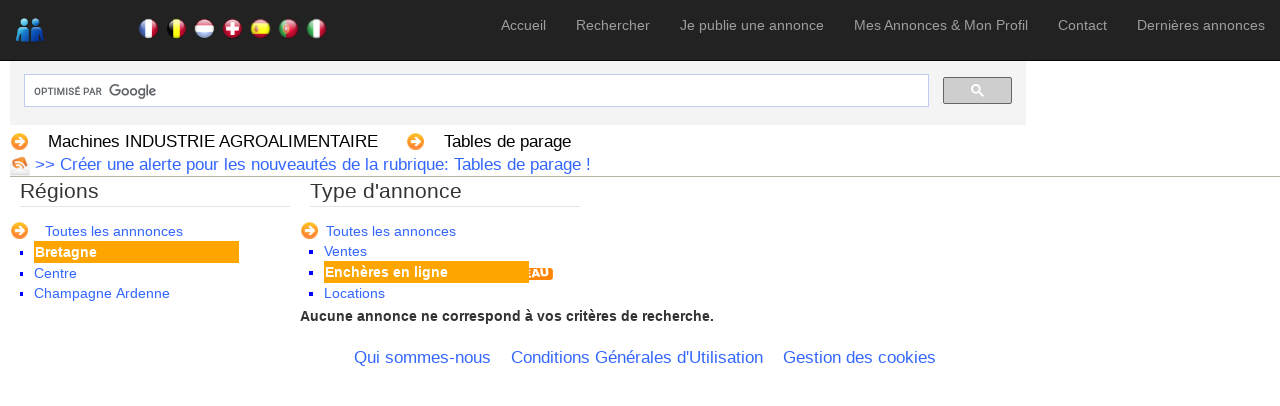

--- FILE ---
content_type: text/html; charset=utf-8
request_url: https://www.lecoindupro.com/Search.aspx?c=11934&adType=3&reg=Bretagne&pageindex=1
body_size: 13903
content:

<!DOCTYPE html>
<html>
<head id="ctl00_HeadElement">

    <!-- Google Tag Manager -->
<script>(function (w, d, s, l, i) {
        w[l] = w[l] || []; w[l].push({
            'gtm.start':
                new Date().getTime(), event: 'gtm.js'
        }); var f = d.getElementsByTagName(s)[0],
            j = d.createElement(s), dl = l != 'dataLayer' ? '&l=' + l : ''; j.async = true; j.src =
                'https://www.googletagmanager.com/gtm.js?id=' + i + dl; f.parentNode.insertBefore(j, f);
    })(window, document, 'script', 'dataLayer', 'GTM-WJR7Z97');</script>
<!-- End Google Tag Manager -->

    <!-- Google Incitation à réautoriser les annonces -->
<script async src="https://fundingchoicesmessages.google.com/i/pub-8409311304962074?ers=1" nonce="HZD7TevlLAh34hi2hs0V0w"></script><script nonce="HZD7TevlLAh34hi2hs0V0w">(function () { function signalGooglefcPresent() { if (!window.frames['googlefcPresent']) { if (document.body) { const iframe = document.createElement('iframe'); iframe.style = 'width: 0; height: 0; border: none; z-index: -1000; left: -1000px; top: -1000px;'; iframe.style.display = 'none'; iframe.name = 'googlefcPresent'; document.body.appendChild(iframe); } else { setTimeout(signalGooglefcPresent, 0); } } } signalGooglefcPresent(); })();</script>
    <!-- End Incitation à réautoriser les annonces -->
    
    <!-- Start cookieyes banner --> 

    <!-- End cookieyes banner -->



<meta charset="utf-8" /><link href="https://lecoindupro.blob.core.windows.net/app-themes/style.css" rel="stylesheet" type="text/css" /><meta name="viewport" content="width=device-width, initial-scale= 1.0" /><script src="/Scripts/modernizr-2.6.2.js"></script>
<link href="https://lecoindupro.blob.core.windows.net/app-themes/bootstrap_lcdp.css" rel="stylesheet" />

<!-- annonces au niveau de la page pour les mobiles -->

 


<!-- recaptcha/api -->
<script src='https://www.google.com/recaptcha/api.js'></script>
    <meta name="verify-v1" content="S1xGWBJ4bkjs2gv2uybeubhY5T4gNdci1rp8gW3UKb0=" /><meta name="msvalidate.01" content="F3D4E7D001AE60D74A3308834D5D3F38" />

<script async src="https://pagead2.googlesyndication.com/pagead/js/adsbygoogle.js?client=ca-pub-8409311304962074"
     crossorigin="anonymous"></script>


<script>
     (adsbygoogle = window.adsbygoogle || []).push({
          google_ad_client: "ca-pub-8409311304962074",
          enable_page_level_ads: true
     });
</script>

<meta id="ctl00_head_DescMeta" name="Description" content="TABLES DE PARAGE OCCASIONS ET DESTOCKAGE EN VENTE AUX ENCHERES BRETAGNE"></meta>
<meta id="ctl00_head_KeyMeta" name="Keywords" content="text"></meta>
<link href="https://lecoindupro.blob.core.windows.net/app-themes/Blue/DefaultV2.css" rel="stylesheet" type="text/css" />
<link rel="stylesheet" href="https://www.google.com/cse/static/style/look/default.css" type="text/css" /> 

<script src="https://lecoindupro.blob.core.windows.net/scripts/jquery-2.1.4.min.js" type="text/javascript" charset="utf-8"></script>
<link href="https://lecoindupro.blob.core.windows.net/prettyphoto/css/prettyPhoto.css" rel="stylesheet" type="text/css" media="screen" charset="utf-8" />
<script src="https://lecoindupro.blob.core.windows.net/prettyphoto/js/jquery.prettyPhoto.js" type="text/javascript" charset="utf-8"></script>



    <script type="text/javascript" charset="utf-8">
        //$(document).ready(function () {
        //    $('#MenuSearch').css('color', 'orange').css('font-weight', 'bold');
        //});

	$(document).ready(function(){
		$("a[rel^='prettyPhoto']").prettyPhoto({
			animation_speed: 'fast', /* fast/slow/normal */
			slideshow: 5000, /* false OR interval time in ms */
			autoplay_slideshow: false, /* true/false */
			opacity: 0.80, /* Value between 0 and 1 */
			show_title: true, /* true/false */
			allow_resize: true, /* Resize the photos bigger than viewport. true/false */
			default_width: 500,
			default_height: 344,
			counter_separator_label: 'sur', /* The separator for the gallery counter 1 "of" 2 */
			theme: 'pp_default', /* light_rounded / light_square /  / dark_square / facebook */
			horizontal_padding: 20, /* The padding on each side of the picture */
			hideflash: false, /* Hides all the flash object on a page, set to TRUE if flash appears over prettyPhoto */
			wmode: 'opaque', /* Set the flash wmode attribute */
			autoplay: true, /* Automatically start videos: True/False */
			modal: false, /* If set to true, only the close button will close the window */
			deeplinking: false, /* Allow prettyPhoto to update the url to enable deeplinking. */
			overlay_gallery: true, /* If set to true, a gallery will overlay the fullscreen image on mouse over */
			keyboard_shortcuts: true, /* Set to false if you open forms inside prettyPhoto */
			changepicturecallback: function(){}, /* Called everytime an item is shown/changed */
			callback: function(){}, /* Called when prettyPhoto is closed */
			ie6_fallback: true,
			markup: '<div class="pp_pic_holder"> \
						<div class="ppt">&nbsp;</div> \
						<div class="pp_top"> \
							<div class="pp_left"></div> \
							<div class="pp_middle"></div> \
							<div class="pp_right"></div> \
						</div> \
						<div class="pp_content_container"> \
							<div class="pp_left"> \
							<div class="pp_right"> \
								<div class="pp_content"> \
									<div class="pp_loaderIcon"></div> \
									<div class="pp_fade"> \
										<a href="#" class="pp_expand" title="Expand the image">Expand</a> \
										<div class="pp_hoverContainer"> \
											<a class="pp_next" href="#"></a> \
											<a class="pp_previous" href="#"></a> \
										</div> \
										<div id="pp_full_res"></div> \
										<div class="pp_details"> \
											<div class="pp_nav"> \
												<a href="#" class="pp_arrow_previous">Previous</a> \
												<p class="currentTextHolder">0/0</p> \
												<a href="#" class="pp_arrow_next">Next</a> \
											</div> \
											<p class="pp_description"></p> \
											{pp_social} \
											<a class="pp_close" href="#">Close</a> \
										</div> \
									</div> \
								</div> \
							</div> \
							</div> \
						</div> \
						<div class="pp_bottom"> \
							<div class="pp_left"></div> \
							<div class="pp_middle"></div> \
							<div class="pp_right"></div> \
						</div> \
					</div> \
					<div class="pp_overlay"></div>',
			gallery_markup: '<div class="pp_gallery"> \
								<a href="#" class="pp_arrow_previous">Previous</a> \
								<div> \
									<ul> \
										{gallery} \
									</ul> \
								</div> \
								<a href="#" class="pp_arrow_next">Next</a> \
							</div>',
			image_markup: '<img id="fullResImage" height="450px" src="{path}" />',
			flash_markup: '<object id="vViewer" classid="clsid:D27CDB6E-AE6D-11cf-96B8-444553540000" width="{width}" height="{height}"><param name="wmode" value="{wmode}" /><param name="allowfullscreen" value="true" /><param name="allowscriptaccess" value="always" /><param name="movie" value="{path}" /><embed src="{path}" type="application/x-shockwave-flash" allowfullscreen="true" allowscriptaccess="always" width="{width}" height="{height}" wmode="{wmode}"></embed></object>',
			//flash_markup: '<object id="vViewer" classid="clsid:D27CDB6E-AE6D-11cf-96B8-444553540000" ><param name="wmode" value="{wmode}" /><param name="allowfullscreen" value="true" /><param name="allowscriptaccess" value="always" /><param name="movie" value="{path}" /><embed src="{path}" type="application/x-shockwave-flash" allowfullscreen="true" allowscriptaccess="always" wmode="{wmode}"></embed></object>',
			quicktime_markup: '<object classid="clsid:02BF25D5-8C17-4B23-BC80-D3488ABDDC6B" codebase="https://www.apple.com/qtactivex/qtplugin.cab" height="{height}" width="{width}"><param name="src" value="{path}"><param name="autoplay" value="{autoplay}"><param name="type" value="video/quicktime"><embed src="{path}" height="{height}" width="{width}" autoplay="{autoplay}" type="video/quicktime" pluginspage="https://www.apple.com/quicktime/download/"></embed></object>',
			iframe_markup: '<iframe src ="{path}" width="{width}" height="{height}" frameborder="no"></iframe>',
			inline_markup: '<div class="pp_inline">{content}</div>',
			custom_markup: '',
			social_tools: 'false' /* html or false to disable */
		});
	});
</script>

    <script type="text/javascript" charset="utf-8">
	$(document).ready(function(){
	    $('#divWait').hide();
	});

    </script>


<style type="text/css">
/* Responsive: Google Ads */
/*@media screen and (max-width: 900px) {
    #GAds {
        width:0%;
        display: none;
    }
    #list{
        width:100%;
    }
    #GSearch{
        width:100%;
    }
}

@media screen and (min-width: 900px) {
    #GSearch{
        width:65%;
    }
}*/
}
</style>

<style type="text/css">
    .photo-non-disponible{
        background-image: url('https://lecoindupro.blob.core.windows.net/images/photo-non-disponible.gif');
        background-size: 120px 90px;
        background-repeat: no-repeat;
    }
.YouTube-icon
        {
            background-image: url('https://lecoindupro.blob.core.windows.net/images/YouTube-icon-dark-small.png'); 
            /*margin-left:1.5%;*/
            position:absolute; z-index:100; text-decoration: none; background-repeat: no-repeat; background-position: center center; 
        }
        .YouTube-icon:hover
        {
            background-image: url('https://lecoindupro.blob.core.windows.net/images/YouTube-icon-full_color-small.png'); 
            
            text-decoration: none; background-repeat: no-repeat; background-position: center center; 
        }
    .pair{
         background-color:aliceblue;
    }
</style>

<style type="text/css">
@media only screen and (min-width: 320px) and (max-width: 768px)
{
    .pp_pic_holder.pp_default {width: 100%!important;  overflow: hidden; }
/*top: 0!important; left: 0!important;*/
    div.pp_default .pp_content_container .pp_left { padding-left: 0!important; }
    div.pp_default .pp_content_container .pp_right { padding-right: 0!important; }
    .pp_content { width: 100%!important; height: auto!important; }
    .pp_fade, .pp_hoverContainer { width: 100%!important; height: 100%!important; }
    a.pp_expand, a.pp_contract, .pp_gallery, .pp_top, .pp_bottom { display: none!important; }

    #pp_full_res {
        margin-left: auto;
        margin-right: auto;
    }
    #pp_full_res img {
        width: 100%!important; 
        height: auto!important;  
    }

    /*pour la vidéo*/
    #pp_full_res iframe {width: 100%!important; height: 100%!important; }
    #pp_full_res iframe {min-height: 300px!important; } 

    .pp_details { width: 100%!important; padding-left: 3%; padding-right: 4%; padding-top: 10px; padding-bottom: 10px; background-color: #fff; margin-top: -2px!important; }
    a.pp_close { right: 7%!important; top: 10px!important; }


    a.pp_next {position:relative; z-index:100000!important; background: url(https://lecoindupro.blob.core.windows.net/images/prettyPhoto/default/sprite_next.png) center right  no-repeat; cursor: pointer; } /* Next button */
	a.pp_previous { background: url(https://lecoindupro.blob.core.windows.net/images/prettyPhoto/default/sprite_prev.png) center left no-repeat; cursor: pointer; } /* Previous button */
}
a:hover .ad-lbc
{

background-color:Fuchsia;
}
    .auto-style1 {
        width: 100%;
        height: 400px;
    }
</style>
<link rel="SHORTCUT ICON" href="https://lecoindupro.blob.core.windows.net/images/lecoindupro.ico" />

<script type="text/javascript">
    function alertHomePage() {
        return 'Votre navigateur ne supporte pas cette fonctionnalité.\n'
    + 'Veuillez utiliser la boîte de dialogue appropriée ("Options" ou "Préférences")\n'
    + 'pour mettre ce site en page d\'accueil de votre navigateur.';
    }

</script>



    <!-- Global site tag (gtag.js) - Google Analytics -->
<script async src="https://www.googletagmanager.com/gtag/js?id=UA-128993870-2"></script>
<script>
  window.dataLayer = window.dataLayer || [];
  function gtag(){dataLayer.push(arguments);}
  gtag('js', new Date());

  gtag('config', 'UA-128993870-2');
</script>
<script async src="https://www.googletagmanager.com/gtag/js?id=G-5PMWPNK2B2"></script>
<script>
    window.dataLayer = window.dataLayer || [];
    function gtag() { dataLayer.push(arguments); }
    gtag('js', new Date());

    gtag('config', 'G-5PMWPNK2B2');
</script>



<style type="text/css">
/* Responsive: Portrait tablets and up */
/*@media screen and (min-width: 768px) {
    .jumbotron {
        margin-top: 20px;
    }
    .body-content {
        padding: 0;
    }
}*/
</style>

<title>
	TABLES DE PARAGE OCCASIONS ET DESTOCKAGE EN VENTE AUX ENCHERES BRETAGNE
</title></head>
<body>

<!-- Google Tag Manager (noscript) -->
<noscript><iframe src="https://www.googletagmanager.com/ns.html?id=GTM-WJR7Z97"
height="0" width="0" style="display:none;visibility:hidden"></iframe></noscript>
<!-- End Google Tag Manager (noscript) -->

<form method="post" action="./Search.aspx?c=11934&amp;adType=3&amp;reg=Bretagne&amp;pageindex=1" id="aspnetForm">
<div class="aspNetHidden">
<input type="hidden" name="__EVENTTARGET" id="__EVENTTARGET" value="" />
<input type="hidden" name="__EVENTARGUMENT" id="__EVENTARGUMENT" value="" />
<input type="hidden" name="__VIEWSTATE" id="__VIEWSTATE" value="/wEPDwUJLTk5MzIzOTM3ZBgCBRJjdGwwMCRNYWluJEFkc0dyaWQPPCsADgMIZgxmDQIeZAUaY3RsMDAkTWFpbiRMaXN0Vmlld1JlZ2lvbnMPFCsADmRkZGRkZGQ8KwAcAAIcZGRkZgL/////D2QVsmGdZVjT2MukB9Tdqmf5Yi/VJt4a5G8+IpHlu2ZKpA==" />
</div>

<script type="text/javascript">
//<![CDATA[
var theForm = document.forms['aspnetForm'];
if (!theForm) {
    theForm = document.aspnetForm;
}
function __doPostBack(eventTarget, eventArgument) {
    if (!theForm.onsubmit || (theForm.onsubmit() != false)) {
        theForm.__EVENTTARGET.value = eventTarget;
        theForm.__EVENTARGUMENT.value = eventArgument;
        theForm.submit();
    }
}
//]]>
</script>



<script type="text/javascript">
//<![CDATA[
var ProximityLocations = {"locations": []};
var __cultureInfo = {"name":"fr-FR","numberFormat":{"CurrencyDecimalDigits":2,"CurrencyDecimalSeparator":",","IsReadOnly":true,"CurrencyGroupSizes":[3],"NumberGroupSizes":[3],"PercentGroupSizes":[3],"CurrencyGroupSeparator":" ","CurrencySymbol":"€","NaNSymbol":"NaN","CurrencyNegativePattern":8,"NumberNegativePattern":1,"PercentPositivePattern":0,"PercentNegativePattern":0,"NegativeInfinitySymbol":"-∞","NegativeSign":"-","NumberDecimalDigits":2,"NumberDecimalSeparator":",","NumberGroupSeparator":" ","CurrencyPositivePattern":3,"PositiveInfinitySymbol":"∞","PositiveSign":"+","PercentDecimalDigits":2,"PercentDecimalSeparator":",","PercentGroupSeparator":" ","PercentSymbol":"%","PerMilleSymbol":"‰","NativeDigits":["0","1","2","3","4","5","6","7","8","9"],"DigitSubstitution":1},"dateTimeFormat":{"AMDesignator":"","Calendar":{"MinSupportedDateTime":"\/Date(-62135596800000)\/","MaxSupportedDateTime":"\/Date(253402300799999)\/","AlgorithmType":1,"CalendarType":1,"Eras":[1],"TwoDigitYearMax":2049,"IsReadOnly":true},"DateSeparator":"/","FirstDayOfWeek":1,"CalendarWeekRule":2,"FullDateTimePattern":"dddd d MMMM yyyy HH:mm:ss","LongDatePattern":"dddd d MMMM yyyy","LongTimePattern":"HH:mm:ss","MonthDayPattern":"d MMMM","PMDesignator":"","RFC1123Pattern":"ddd, dd MMM yyyy HH\u0027:\u0027mm\u0027:\u0027ss \u0027GMT\u0027","ShortDatePattern":"dd/MM/yyyy","ShortTimePattern":"HH:mm","SortableDateTimePattern":"yyyy\u0027-\u0027MM\u0027-\u0027dd\u0027T\u0027HH\u0027:\u0027mm\u0027:\u0027ss","TimeSeparator":":","UniversalSortableDateTimePattern":"yyyy\u0027-\u0027MM\u0027-\u0027dd HH\u0027:\u0027mm\u0027:\u0027ss\u0027Z\u0027","YearMonthPattern":"MMMM yyyy","AbbreviatedDayNames":["dim.","lun.","mar.","mer.","jeu.","ven.","sam."],"ShortestDayNames":["di","lu","ma","me","je","ve","sa"],"DayNames":["dimanche","lundi","mardi","mercredi","jeudi","vendredi","samedi"],"AbbreviatedMonthNames":["janv.","févr.","mars","avr.","mai","juin","juil.","août","sept.","oct.","nov.","déc.",""],"MonthNames":["janvier","février","mars","avril","mai","juin","juillet","août","septembre","octobre","novembre","décembre",""],"IsReadOnly":true,"NativeCalendarName":"calendrier grégorien","AbbreviatedMonthGenitiveNames":["janv.","févr.","mars","avr.","mai","juin","juil.","août","sept.","oct.","nov.","déc.",""],"MonthGenitiveNames":["janvier","février","mars","avril","mai","juin","juillet","août","septembre","octobre","novembre","décembre",""]},"eras":[1,"ap. J.-C.",null,0]};(window.Sys)||document.write('<script type="text/javascript" src="/bundles/MsAjaxJs?v=c42ygB2U07n37m_Sfa8ZbLGVu4Rr2gsBo7MvUEnJeZ81"><\/script>');//]]>
</script>

<script type="text/javascript">
//<![CDATA[
if (typeof(Sys) === 'undefined') throw new Error('ASP.NET Ajax client-side framework failed to load.');
//]]>
</script>

<script type="text/javascript">
//<![CDATA[
(window.jQuery.fn.carousel)||document.write('<script type="text/javascript" src="Scripts/bootstrap.js"><\/script>');(window.WebForm_PostBackOptions)||document.write('<script type="text/javascript" src="/bundles/WebFormsJs?v=AAyiAYwMfvmwjNSBfIMrBAqfU5exDukMVhrRuZ-PDU01"><\/script>');//]]>
</script>

<div class="aspNetHidden">

	<input type="hidden" name="__VIEWSTATEGENERATOR" id="__VIEWSTATEGENERATOR" value="CD767D87" />
</div>
<script type="text/javascript">
//<![CDATA[
Sys.WebForms.PageRequestManager._initialize('ctl00$ToolkitScriptManager1', 'aspnetForm', [], [], [], 90, 'ctl00');
//]]>
</script>




<div class="navbar navbar-inverse navbar-fixed-top">
    <div class="container">
        <div  class="navbar-header">
            <button type="button" class="navbar-toggle" data-toggle="collapse" data-target=".navbar-collapse">
                <span class="icon-bar"></span>
                <span class="icon-bar"></span>
                <span class="icon-bar"></span>
            </button>

            <div class="navbar-brand">
            <img id="ctl00_ImageLogo" title="lecoindupro.com" src="https://lecoindupro.blob.core.windows.net/images/logo_lecoindupro.png" alt="lecoindupro.com" style="height:30px;" />
            </div>
            <div style="margin-left:120px; margin-top:18px; ">
                <img title="France" src="https://lecoindupro.blob.core.windows.net/images/Flags/France%20Flag.png" alt="France" style="width:24px;padding-bottom:6px; padding-left:3px;" />
                <img title="Belgique" src="https://lecoindupro.blob.core.windows.net/images/Flags/Belgium%20Flag.png" alt="Belgique" style="width:24px;padding-bottom:6px; padding-left:3px;" />
            <img title="Luxembourg" src="https://lecoindupro.blob.core.windows.net/images/Flags/Luxembourg%20Flag.png" alt="Luxembourg" style="width:24px;padding-bottom:6px; padding-left:3px;" />
            <img title="Suisse" src="https://lecoindupro.blob.core.windows.net/images/Flags/Switzerland%20Flag.png" alt="Suisse" style="width:24px;padding-bottom:6px; padding-left:3px;" />


            <img title="Espagne" src="https://lecoindupro.blob.core.windows.net/images/Flags/Espagne%20Flag.png" alt="Espagne" style="width:24px;padding-bottom:6px; padding-left:3px;" />
            <img title="Portugal" src="https://lecoindupro.blob.core.windows.net/images/Flags/Portugal%20Flag.png" alt="Portugal" style="width:24px;padding-bottom:6px; padding-left:3px;" />
            <img title="Italie" src="https://lecoindupro.blob.core.windows.net/images/Flags/Italie%20Flag.png" alt="Italie" style="width:24px;padding-bottom:6px; padding-left:3px;" />

            
            </div>
        </div>
        <div class="navbar-collapse collapse">
            <ul class="nav navbar-nav navbar-right">
                <li>
                <a id="MenuHome" href="Who.aspx">Accueil</a></li>
                <li>
                <a id="MenuSearch" href="Default.aspx">Rechercher</a></li>
                <li>
                <a id="MenuPost" href="PostAd.aspx">Je publie une annonce</a></li>
                <li>
                <a id="MenuMyAds" href="MyAds.aspx">Mes Annonces & Mon Profil</a></li>
                <li>
                <a id="MenuContact" href="Suggest.aspx">Contact</a></li>
                <li>
                <a id="HyperLink1" href="Search.aspx">Dernières annonces</a></li>
            </ul>
        </div>
    </div>
</div>






        
<div style="width:80%;">
    <br /><br />
<script>
    (function () {
        var cx = 'partner-pub-8409311304962074:8264190343';
        var gcse = document.createElement('script');
        gcse.type = 'text/javascript';
        gcse.async = true;
        gcse.src = (document.location.protocol == 'https:' ? 'https:' : 'http:') +
            '//cse.google.com/cse.js?cx=' + cx;
        var s = document.getElementsByTagName('script')[0];
        s.parentNode.insertBefore(gcse, s);
    })();
</script>
&#9733;&#9733;&#9733; Mon moteur de recherche &#9733;&#9733;&#9733;
<br />
<gcse:search>Chargement Recherche sur lecoindupro.com...</gcse:search>
</div>

    <div id="crumbs_text">
        <span id="ctl00_SecondBar_CategoryPath_CategoryPath" class="category_browse"><span align="left" valign="top">
        <div style="float:left; padding-right:8px; vertical-align:middle">
        <table>
            <tr>
                <td>
                    <img alt="rubrique" title="Je consulte la rubrique..." src="https://lecoindupro.blob.core.windows.net/images/orange_right_arrow.png" /></td>
                <td>
                    <a id="ctl00_SecondBar_CategoryPath_CategoryPath_ctl00_CategoryButton" href="/Search.aspx?c=3699&amp;adType=3&amp;reg=Bretagne&amp;member=&amp;pageindex=1" style="color:Black;font-size:Larger;">Machines INDUSTRIE AGROALIMENTAIRE</a>
                </td>
            </tr>
        </table>
</div>
    </span><span align="left" valign="top">
        <div style="float:left; padding-right:8px; vertical-align:middle">
        <table>
            <tr>
                <td>
                    <img alt="rubrique" title="Je consulte la rubrique..." src="https://lecoindupro.blob.core.windows.net/images/orange_right_arrow.png" /></td>
                <td>
                    <a id="ctl00_SecondBar_CategoryPath_CategoryPath_ctl01_CategoryButton" href="/Search.aspx?c=11934&amp;adType=3&amp;reg=Bretagne&amp;member=&amp;pageindex=1" style="color:Black;font-size:Larger;">Tables de parage</a>
                </td>
            </tr>
        </table>
</div>
    </span></span>




        
    </div>
<div style="clear:both; width:100%">
<img id="ctl00_SecondBar_ImageSubscribe" src="https://lecoindupro.blob.core.windows.net/images/email_subscribe.png" style="height:20px;" /><a id="ctl00_SecondBar_HyperLinkSubscribe" href="https://www.lecoindupro.com/NotificationRequest.aspx?CategoryId=11934" target="_blank" style="font-size:Larger;"> >> Créer une alerte pour les nouveautés de la rubrique: Tables de parage !</a>

</div>

        

<div id="body">





<div  style="float:left; height:136px; padding-left:10px; padding-right:10px;">
<fieldset style="background-color: #FFFFFF;border-radius:3px; -moz-border-radius: 3px;">
		<legend>
            Régions
		</legend>   

<table style="width:280px; margin-left: -10px; margin-top:-6px;">
        <tr>
            <td>
                <img alt="Toutes les annonces" src="https://lecoindupro.blob.core.windows.net/images/orange_right_arrow.png" align="left" />
            </td>
            <td>
                &nbsp;<a id="HyperLinkRegion" href="/Search.aspx?c=11934&amp;adType=3&amp;reg=&amp;pageindex=1">Toutes les annnonces</a>
            </td>
        </tr>
    </table> 
    
  <div id="SearchPanel" style="background-color:White;height:60px;overflow-y:scroll;">
	  
    <ul id="ulRegions" style="list-style-type: square; margin-top:0px;  padding-left: 14px; background-color: #FFFFFF; color: #0000FF; margin-top: 0px; margin-bottom: 0px;"> 
    
            
            <li >
                <a id="ctl00_Main_ListViewRegions_ctrl0_HyperLinkRegion" href="/Search.aspx?c=11934&amp;adType=3&amp;reg=Alsace&amp;pageindex=1" style="display:inline-block;width:205px;">Alsace</a>
            </li>
         
            <li >
                <a id="ctl00_Main_ListViewRegions_ctrl1_HyperLinkRegion" href="/Search.aspx?c=11934&amp;adType=3&amp;reg=Aquitaine&amp;pageindex=1" style="display:inline-block;width:205px;">Aquitaine</a>
            </li>
         
            <li >
                <a id="ctl00_Main_ListViewRegions_ctrl2_HyperLinkRegion" href="/Search.aspx?c=11934&amp;adType=3&amp;reg=Auvergne&amp;pageindex=1" style="display:inline-block;width:205px;">Auvergne</a>
            </li>
         
            <li >
                <a id="ctl00_Main_ListViewRegions_ctrl3_HyperLinkRegion" href="/Search.aspx?c=11934&amp;adType=3&amp;reg=Basse+Normandie&amp;pageindex=1" style="display:inline-block;width:205px;">Basse Normandie</a>
            </li>
         
            <li >
                <a id="ctl00_Main_ListViewRegions_ctrl4_HyperLinkRegion" href="/Search.aspx?c=11934&amp;adType=3&amp;reg=Bourgogne&amp;pageindex=1" style="display:inline-block;width:205px;">Bourgogne</a>
            </li>
         
            <li >
                <a id="ctl00_Main_ListViewRegions_ctrl5_HyperLinkRegion" class="listRegionsCurrent" href="/Search.aspx?c=11934&amp;adType=3&amp;reg=Bretagne&amp;pageindex=1" style="display:inline-block;width:205px;">Bretagne</a>
            </li>
         
            <li >
                <a id="ctl00_Main_ListViewRegions_ctrl6_HyperLinkRegion" href="/Search.aspx?c=11934&amp;adType=3&amp;reg=Centre&amp;pageindex=1" style="display:inline-block;width:205px;">Centre</a>
            </li>
         
            <li >
                <a id="ctl00_Main_ListViewRegions_ctrl7_HyperLinkRegion" href="/Search.aspx?c=11934&amp;adType=3&amp;reg=Champagne+Ardenne&amp;pageindex=1" style="display:inline-block;width:205px;">Champagne Ardenne</a>
            </li>
         
            <li >
                <a id="ctl00_Main_ListViewRegions_ctrl8_HyperLinkRegion" href="/Search.aspx?c=11934&amp;adType=3&amp;reg=Corse&amp;pageindex=1" style="display:inline-block;width:205px;">Corse</a>
            </li>
         
            <li >
                <a id="ctl00_Main_ListViewRegions_ctrl9_HyperLinkRegion" href="/Search.aspx?c=11934&amp;adType=3&amp;reg=Franche+Comte+-+Suisse&amp;pageindex=1" style="display:inline-block;width:205px;">Franche Comte - Suisse</a>
            </li>
         
            <li >
                <a id="ctl00_Main_ListViewRegions_ctrl10_HyperLinkRegion" href="/Search.aspx?c=11934&amp;adType=3&amp;reg=Guadeloupe&amp;pageindex=1" style="display:inline-block;width:205px;">Guadeloupe</a>
            </li>
         
            <li >
                <a id="ctl00_Main_ListViewRegions_ctrl11_HyperLinkRegion" href="/Search.aspx?c=11934&amp;adType=3&amp;reg=Guyane&amp;pageindex=1" style="display:inline-block;width:205px;">Guyane</a>
            </li>
         
            <li >
                <a id="ctl00_Main_ListViewRegions_ctrl12_HyperLinkRegion" href="/Search.aspx?c=11934&amp;adType=3&amp;reg=Haute+Normandie&amp;pageindex=1" style="display:inline-block;width:205px;">Haute Normandie</a>
            </li>
         
            <li >
                <a id="ctl00_Main_ListViewRegions_ctrl13_HyperLinkRegion" href="/Search.aspx?c=11934&amp;adType=3&amp;reg=Ile+de+France&amp;pageindex=1" style="display:inline-block;width:205px;">Ile de France</a>
            </li>
         
            <li >
                <a id="ctl00_Main_ListViewRegions_ctrl14_HyperLinkRegion" href="/Search.aspx?c=11934&amp;adType=3&amp;reg=La+R%c3%a9union&amp;pageindex=1" style="display:inline-block;width:205px;">La Réunion</a>
            </li>
         
            <li >
                <a id="ctl00_Main_ListViewRegions_ctrl15_HyperLinkRegion" href="/Search.aspx?c=11934&amp;adType=3&amp;reg=Languedoc+Roussillon&amp;pageindex=1" style="display:inline-block;width:205px;">Languedoc Roussillon</a>
            </li>
         
            <li >
                <a id="ctl00_Main_ListViewRegions_ctrl16_HyperLinkRegion" href="/Search.aspx?c=11934&amp;adType=3&amp;reg=Limousin&amp;pageindex=1" style="display:inline-block;width:205px;">Limousin</a>
            </li>
         
            <li >
                <a id="ctl00_Main_ListViewRegions_ctrl17_HyperLinkRegion" href="/Search.aspx?c=11934&amp;adType=3&amp;reg=Lorraine&amp;pageindex=1" style="display:inline-block;width:205px;">Lorraine</a>
            </li>
         
            <li >
                <a id="ctl00_Main_ListViewRegions_ctrl18_HyperLinkRegion" href="/Search.aspx?c=11934&amp;adType=3&amp;reg=Martinique&amp;pageindex=1" style="display:inline-block;width:205px;">Martinique</a>
            </li>
         
            <li >
                <a id="ctl00_Main_ListViewRegions_ctrl19_HyperLinkRegion" href="/Search.aspx?c=11934&amp;adType=3&amp;reg=Mayotte&amp;pageindex=1" style="display:inline-block;width:205px;">Mayotte</a>
            </li>
         
            <li >
                <a id="ctl00_Main_ListViewRegions_ctrl20_HyperLinkRegion" href="/Search.aspx?c=11934&amp;adType=3&amp;reg=Midi+Pyrenees+-+Espagne+-+Portugal&amp;pageindex=1" style="display:inline-block;width:205px;">Midi Pyrenees - Espagne - Portugal</a>
            </li>
         
            <li >
                <a id="ctl00_Main_ListViewRegions_ctrl21_HyperLinkRegion" href="/Search.aspx?c=11934&amp;adType=3&amp;reg=Nord+Pas+de+Calais+-+Belgique+-+Pays+Bas&amp;pageindex=1" style="display:inline-block;width:205px;">Nord Pas de Calais - Belgique - Pays Bas</a>
            </li>
         
            <li >
                <a id="ctl00_Main_ListViewRegions_ctrl22_HyperLinkRegion" href="/Search.aspx?c=11934&amp;adType=3&amp;reg=Pays+de+la+Loire&amp;pageindex=1" style="display:inline-block;width:205px;">Pays de la Loire</a>
            </li>
         
            <li >
                <a id="ctl00_Main_ListViewRegions_ctrl23_HyperLinkRegion" href="/Search.aspx?c=11934&amp;adType=3&amp;reg=Picardie&amp;pageindex=1" style="display:inline-block;width:205px;">Picardie</a>
            </li>
         
            <li >
                <a id="ctl00_Main_ListViewRegions_ctrl24_HyperLinkRegion" href="/Search.aspx?c=11934&amp;adType=3&amp;reg=Poitou+Charentes&amp;pageindex=1" style="display:inline-block;width:205px;">Poitou Charentes</a>
            </li>
         
            <li >
                <a id="ctl00_Main_ListViewRegions_ctrl25_HyperLinkRegion" href="/Search.aspx?c=11934&amp;adType=3&amp;reg=Principaut%c3%a9+de+Monaco&amp;pageindex=1" style="display:inline-block;width:205px;">Principauté de Monaco</a>
            </li>
         
            <li >
                <a id="ctl00_Main_ListViewRegions_ctrl26_HyperLinkRegion" href="/Search.aspx?c=11934&amp;adType=3&amp;reg=Provence+Alpes+Cote+d%27Azur+-+Italie&amp;pageindex=1" style="display:inline-block;width:205px;">Provence Alpes Cote d'Azur - Italie</a>
            </li>
         
            <li >
                <a id="ctl00_Main_ListViewRegions_ctrl27_HyperLinkRegion" href="/Search.aspx?c=11934&amp;adType=3&amp;reg=Rhone+Alpes&amp;pageindex=1" style="display:inline-block;width:205px;">Rhone Alpes</a>
            </li>
         
        

       </ul>         
      
</div>
    
</fieldset>
    
</div>

<div  style="float:left; height:130px; padding-left:10px; padding-right:10px;">
    
        
    <fieldset style="background-color: #FFFFFF;border-radius:3px; -moz-border-radius: 3px;">
		<legend>
			Type d'annonce
		</legend>

    <table style="width:280px; margin-left: -10px; margin-top:-6px;">
        <tr>
            <td>
                <img alt="Toutes les annonces" src="https://lecoindupro.blob.core.windows.net/images/orange_right_arrow.png" align="left" />
            </td>
            <td>
                &nbsp;<a href="/Search.aspx?c=11934&amp;adType=0&amp;reg=Bretagne&amp;pageindex=1" style="display:inline-block;width:200px;">Toutes les annonces</a>
            </td>
        </tr>
    </table>
   <ul style="list-style-type: square; margin-top:0px; padding-left: 14px; background-color: #FFFFFF; color: #0000FF;">     
        <li>
<a href="/Search.aspx?c=11934&amp;adType=1&amp;reg=Bretagne&amp;pageindex=1" style="display:inline-block;width:205px;">Ventes</a>
        </li>
        <li style="background-image: url('https://lecoindupro.blob.core.windows.net/images/nouveau.gif'); background-repeat: no-repeat; background-position: right bottom">
<a class="listRegionsCurrent" href="/Search.aspx?c=11934&amp;adType=3&amp;reg=Bretagne&amp;pageindex=1" style="display:inline-block;width:205px;">Enchères en ligne</a>
        </li>
        <li>
<a href="/Search.aspx?c=11934&amp;adType=2&amp;reg=Bretagne&amp;pageindex=1" style="display:inline-block;width:205px;">Locations</a>
        </li>
        
    </ul>
                 

</fieldset>
     
        </div>





<div id="GAds" style="float:right;  align-items:flex-end; max-width:40%;">

    <script type="text/javascript">
        var GAds = document.getElementById('GAds');
        var adWidth = GAds.offsetWidth;
        if ($(window).width() >= 1024)
        {
            //document.write('<br />');
            //document.write('<ins class="adsbygoogle" style="display:inline-block;width:280px;height:600px" data-ad-client="ca-pub-8409311304962074" data-ad-slot="9679728347"></ins>');
            //(adsbygoogle = window.adsbygoogle || []).push({});
            //document.write('<br /><br />');
            //document.write('<ins class="adsbygoogle" style="display:inline-block;width:280px;height:600px" data-ad-client="ca-pub-8409311304962074" data-ad-slot="9679728347"></ins>');
            //(adsbygoogle = window.adsbygoogle || []).push({});
            //document.write('<br /><br />');
            //document.write('<ins class="adsbygoogle" style="display:inline-block;width:280px;height:600px" data-ad-client="ca-pub-8409311304962074" data-ad-slot="9679728347"></ins>');
            //(adsbygoogle = window.adsbygoogle || []).push({});

        }
        
    </script>

    </div> 

<div id="list" style="float:left; min-width:70%;">
     


<script type="text/javascript">
    $(function() {
        $('.lazy').lazy();
    });
</script>


<div style="/*clear:both; width:100%;*/">
    <span style="display:block;"></span>

<div style="clear: both; width:100%;"></div>

<b>Aucune annonce ne correspond à vos critères de recherche.</b> <div style="clear: both; width:100%;"></div>




<!-- uc1:AdvancedSearch (invisible) is used to handle parameters for AdSearchDataSource -->

</div>



<div style="clear: both; width:100%;"><br /></div>




</div> 


    
    
    

 
    

<div id="ctl00_Main_ValidationSummarySearch" style="display:none;">

</div>
  

<script type="text/javascript">

var myUL = window.document.getElementById('ulRegions');
for (elem in myUL.getElementsByClassName("listRegionsCurrent"))
{
    var selectedLink = myUL.getElementsByClassName("listRegionsCurrent")[elem];
    selectedLink.parentNode.scrollIntoView();
    window.scrollTo(0, 0);
    break;
        
}
</script>

<div id="divWait" title="Recherche en cours..." style="display:none; height: 100%; width: 100%; background-color: White; opacity: 0.75; filter: alpha(opacity=75);">
	
    <div style="background: url('https://lecoindupro.blob.core.windows.net/images/wait.gif') no-repeat center; opacity:1; width:100%; height:100%;"></div>

</div>

    <script type="text/javascript">
        for (var i = 0, l = document.links.length; i < l; i++) {
            var targetValue = document.links[i].getAttribute("target");
            if (targetValue != "_blank") {
            //document.links[i].setAttribute("onclick", "document.getElementById('divWait').style.display='inline-block';");
            }
        }

    </script>


<script type="text/javascript" src="https://lecoindupro.blob.core.windows.net/scripts/jquery.lazy.min.js"></script>



    </div>


        <table style="text-align:center; " class="nav-justified"><tr><td>

        <div id="disclaimer" style="font-size:larger;">
				<a href="https://www.lecoindupro.com/Who.aspx" target="_self">Qui sommes-nous</a>


				&nbsp;&nbsp;
				<a id="ctl00_cgv" href="https://www.lecoindupro.com/cgu.aspx" target="_blank">Conditions Générales d&#39;Utilisation</a>
            				&nbsp;&nbsp;
				<a id="ctl00_cookiePolicy" href="https://www.lecoindupro.com/CookiePolicy.aspx" target="_blank">Gestion des cookies</a>
        <br />
        </div>
         </td></tr></table>

        
    <div id="PanelWait" style="height:100%;width:100%;display:none; background-color: White; opacity: 0.75; filter: alpha(opacity=75);">
	
    <div style="height: 100%; width: 100%; background:url(https://lecoindupro.blob.core.windows.net/images/wait.gif)  no-repeat center center;" title="Traitement en cours...">
    
    </div>
        
</div>
    
    <script type="text/javascript">

                document.getElementById('PanelWait').style.display = 'none';

    </script>


    
<script type="text/javascript">
//<![CDATA[
var Page_ValidationSummaries =  new Array(document.getElementById("ctl00_Main_ValidationSummarySearch"));
//]]>
</script>

<script type="text/javascript">
//<![CDATA[
var ctl00_Main_ValidationSummarySearch = document.all ? document.all["ctl00_Main_ValidationSummarySearch"] : document.getElementById("ctl00_Main_ValidationSummarySearch");
ctl00_Main_ValidationSummarySearch.showmessagebox = "True";
ctl00_Main_ValidationSummarySearch.showsummary = "False";
ctl00_Main_ValidationSummarySearch.validationGroup = "UserSR";
//]]>
</script>


<script type="text/javascript">
//<![CDATA[

(function(id) {
    var e = document.getElementById(id);
    if (e) {
        e.dispose = function() {
            Array.remove(Page_ValidationSummaries, document.getElementById(id));
        }
        e = null;
    }
})('ctl00_Main_ValidationSummarySearch');
Sys.Extended.UI.Localization.SetLocale("fr");//]]>
</script>

<script src="https://ajax.aspnetcdn.com/ajax/4.5.1/1/MsAjaxBundle.js" type="text/javascript"></script>
<script src="https://ajax.aspnetcdn.com/ajax/bootstrap/3.0.1/bootstrap.js" type="text/javascript"></script>
<script src="Scripts/respond.js" type="text/javascript"></script>
<script src="https://ajax.aspnetcdn.com/ajax/4.5.1/1/WebFormsBundle.js" type="text/javascript"></script>
<script src="/ScriptResource.axd?d=Dl8sQdYPyCAXnsuBPkPCI-eKAvzpWi_pIeVv_b7VloPozsFE581gbtAFmoyr6T3UozhMSrtsd76EPF0XipTgosM0ch7QOWjqpHIHQu9Vt3u2SYwAOCDyw-T_ji5dydXegPx3-TcyDDjSu4cy67LFxj4QImwW0mERfXl4LusccY81&amp;t=7d5986a" type="text/javascript"></script>
<script src="/ScriptResource.axd?d=vyMRtVaJoXdRP2XcoND0IXDpnuxpM-wOV0lMtjCpXFwxHnP-MP1NPCjRAA0SO-r-ji9EsjuIEhTJWXjk4MA1gl0jZPY1-C1QD9K8QbGuM2vg9C1fDxokKaK_GPfCTJJ14z8ZwCgFkhiHa65xt9DgXS8SbMV5ng0vCFPVWdtUqqE1&amp;t=7d5986a" type="text/javascript"></script>
<script src="/ScriptResource.axd?d=Ws1BwEEwvjuxMtLsLZnOIbVUlbEqg66-FXsk80laQI8TJgsCkfMapzVi4Ntl4KUk6QOmkLr969koOwpMwob0sJVY3WA9oaVDy899OXrUEBk2H0MaG-7wjCegeP0Mfi8oEY_b2_pnJK6BfNkiaUhX8g2&amp;t=7d5986a" type="text/javascript"></script>
<script src="/ScriptResource.axd?d=D_ktEhcnRlPsc7mmQTpU3TWjGMD_WsdMiF8xYRq8riKyhDtyImCK4vGOuQxAww3Q2F9lYvM3DRzDYLGedruqKEnmDcnj2EyUHdVCDT36hT037OuwemQXFfqT3GkyrTr0uO2Rjb6uDs4mgWXSn2oIUQ2&amp;t=7d5986a" type="text/javascript"></script>
<script src="/ScriptResource.axd?d=FBrHo_rAF3oaEV4toYE2A-QKkpZiEgH7J8tocBfgXfdhLkP2dWnj3B02LI2I3aEzqxO48_0QABrYXHfzOEDoHUF3NoAUIEMhNqrFymfM3CR_P-WVTKp5_05xJJxp0YDhyRQEdi1F85MNamBHaGh7_w2&amp;t=7d5986a" type="text/javascript"></script>
<script src="/ScriptResource.axd?d=ZdcyGNcU4BoL30eo8I9hOltCR0MWj8Wa2Dd4KawT5XDvYKiOHFZ-dEa9AFttBSwpxxrP-iholyrsYqVFJvxj3mbWhGRxKrVSIJs7ZOXg8h6_M5OjOs01L-M5BLdx3HqJj3jdwbNEJJlG_bCk8lfOAg2&amp;t=7d5986a" type="text/javascript"></script>
<script src="/ScriptResource.axd?d=lu694ebOsgZQ5ABGsoYUHaMlMKQxkjKt4LPMzFzEehEiSi7TjAW-cmwkYQs7--Q-Jp8NnT7bgx19u_lihIa6uYArz9TQxQvRj0SC5iifEM-ZFKrA1i4VcK6CVTBtSxjeAyGZtTBJ-0Db0ibabM0DQQ2&amp;t=7d5986a" type="text/javascript"></script>
<script src="/ScriptResource.axd?d=A0IGtz89Ox8VEBI35_ggzYkG0KAF8TIXlQswEzRgr22jj4zH3zIFXCm_HC9_SBiayV_Ibpw9nCLSjvHzjFilMnxglgMrsPlUuggkImAm7_mb4fAyaWM0cbC-sEncU_uzRjS1q7Mvi8E-8BAA6Z5ircM74hTVNAtO3CGaytP2tIY1&amp;t=7d5986a" type="text/javascript"></script>
<script type="text/javascript">
//<![CDATA[
Sys.Application.add_init(function() {
    $create(Sys.Extended.UI.AlwaysVisibleControlBehavior, {"id":"ctl00_Main_divWait_AlwaysVisibleControlExtender"}, null, null, $get("divWait"));
});
Sys.Application.add_init(function() {
    $create(Sys.Extended.UI.AlwaysVisibleControlBehavior, {"id":"ctl00_PanelWait_AlwaysVisibleControlExtender"}, null, null, $get("PanelWait"));
});
//]]>
</script>
</form>


</body>
</html>


--- FILE ---
content_type: text/html; charset=utf-8
request_url: https://www.google.com/recaptcha/api2/aframe
body_size: -87
content:
<!DOCTYPE HTML><html><head><meta http-equiv="content-type" content="text/html; charset=UTF-8"></head><body><script nonce="kPi5sK0977KvuaP_fD2EnA">/** Anti-fraud and anti-abuse applications only. See google.com/recaptcha */ try{var clients={'sodar':'https://pagead2.googlesyndication.com/pagead/sodar?'};window.addEventListener("message",function(a){try{if(a.source===window.parent){var b=JSON.parse(a.data);var c=clients[b['id']];if(c){var d=document.createElement('img');d.src=c+b['params']+'&rc='+(localStorage.getItem("rc::a")?sessionStorage.getItem("rc::b"):"");window.document.body.appendChild(d);sessionStorage.setItem("rc::e",parseInt(sessionStorage.getItem("rc::e")||0)+1);localStorage.setItem("rc::h",'1768948830053');}}}catch(b){}});window.parent.postMessage("_grecaptcha_ready", "*");}catch(b){}</script></body></html>

--- FILE ---
content_type: application/javascript; charset=utf-8
request_url: https://fundingchoicesmessages.google.com/f/AGSKWxWhRh8uq39KHt--NP3AjNgnW9_aKHJBa7PvNmiVBQP4z-Rl6cbdP-6TlR7eMkuD-Ll-fYaenGyL3qSvLOLHGYLrFg4QKjtbWj9_NKlcM7A2wDTCJm0Mysc_2mCsIGvYsHW5y_EgTnAcLYuhvKbQThyFyHUuguPO0mI7RsJOw6eOGNE1DUP79cWlrax7/_/gen_ads_/adexternal./pc_ads./adsponsor.-ad-rotator-
body_size: -1291
content:
window['e8d98e08-c772-4236-b774-20d4b95b57e1'] = true;